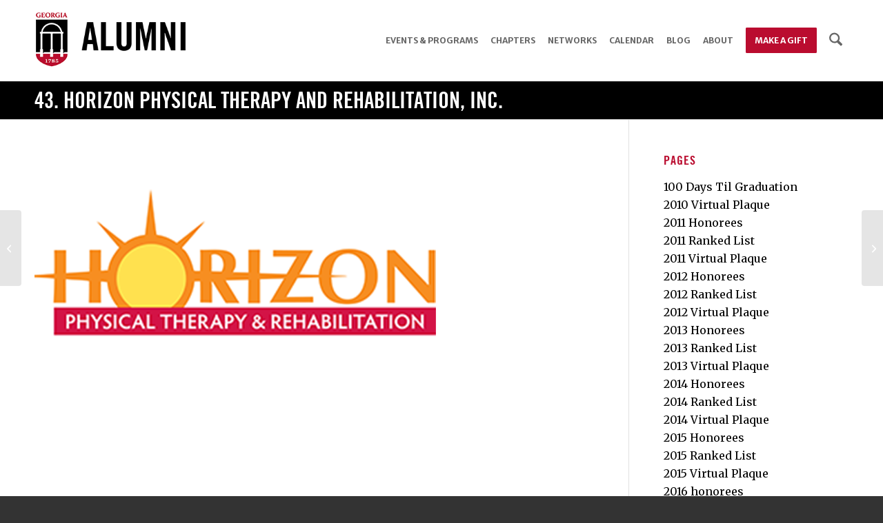

--- FILE ---
content_type: text/html; charset=utf-8
request_url: https://www.google.com/recaptcha/api2/anchor?ar=1&k=6Lcxx-8pAAAAAJi2ne33PL_iqfGxadu0kNRdtBiv&co=aHR0cHM6Ly9hbHVtbmkudWdhLmVkdTo0NDM.&hl=en&v=TkacYOdEJbdB_JjX802TMer9&size=invisible&anchor-ms=20000&execute-ms=15000&cb=y6mkt9lx9wy6
body_size: 45247
content:
<!DOCTYPE HTML><html dir="ltr" lang="en"><head><meta http-equiv="Content-Type" content="text/html; charset=UTF-8">
<meta http-equiv="X-UA-Compatible" content="IE=edge">
<title>reCAPTCHA</title>
<style type="text/css">
/* cyrillic-ext */
@font-face {
  font-family: 'Roboto';
  font-style: normal;
  font-weight: 400;
  src: url(//fonts.gstatic.com/s/roboto/v18/KFOmCnqEu92Fr1Mu72xKKTU1Kvnz.woff2) format('woff2');
  unicode-range: U+0460-052F, U+1C80-1C8A, U+20B4, U+2DE0-2DFF, U+A640-A69F, U+FE2E-FE2F;
}
/* cyrillic */
@font-face {
  font-family: 'Roboto';
  font-style: normal;
  font-weight: 400;
  src: url(//fonts.gstatic.com/s/roboto/v18/KFOmCnqEu92Fr1Mu5mxKKTU1Kvnz.woff2) format('woff2');
  unicode-range: U+0301, U+0400-045F, U+0490-0491, U+04B0-04B1, U+2116;
}
/* greek-ext */
@font-face {
  font-family: 'Roboto';
  font-style: normal;
  font-weight: 400;
  src: url(//fonts.gstatic.com/s/roboto/v18/KFOmCnqEu92Fr1Mu7mxKKTU1Kvnz.woff2) format('woff2');
  unicode-range: U+1F00-1FFF;
}
/* greek */
@font-face {
  font-family: 'Roboto';
  font-style: normal;
  font-weight: 400;
  src: url(//fonts.gstatic.com/s/roboto/v18/KFOmCnqEu92Fr1Mu4WxKKTU1Kvnz.woff2) format('woff2');
  unicode-range: U+0370-0377, U+037A-037F, U+0384-038A, U+038C, U+038E-03A1, U+03A3-03FF;
}
/* vietnamese */
@font-face {
  font-family: 'Roboto';
  font-style: normal;
  font-weight: 400;
  src: url(//fonts.gstatic.com/s/roboto/v18/KFOmCnqEu92Fr1Mu7WxKKTU1Kvnz.woff2) format('woff2');
  unicode-range: U+0102-0103, U+0110-0111, U+0128-0129, U+0168-0169, U+01A0-01A1, U+01AF-01B0, U+0300-0301, U+0303-0304, U+0308-0309, U+0323, U+0329, U+1EA0-1EF9, U+20AB;
}
/* latin-ext */
@font-face {
  font-family: 'Roboto';
  font-style: normal;
  font-weight: 400;
  src: url(//fonts.gstatic.com/s/roboto/v18/KFOmCnqEu92Fr1Mu7GxKKTU1Kvnz.woff2) format('woff2');
  unicode-range: U+0100-02BA, U+02BD-02C5, U+02C7-02CC, U+02CE-02D7, U+02DD-02FF, U+0304, U+0308, U+0329, U+1D00-1DBF, U+1E00-1E9F, U+1EF2-1EFF, U+2020, U+20A0-20AB, U+20AD-20C0, U+2113, U+2C60-2C7F, U+A720-A7FF;
}
/* latin */
@font-face {
  font-family: 'Roboto';
  font-style: normal;
  font-weight: 400;
  src: url(//fonts.gstatic.com/s/roboto/v18/KFOmCnqEu92Fr1Mu4mxKKTU1Kg.woff2) format('woff2');
  unicode-range: U+0000-00FF, U+0131, U+0152-0153, U+02BB-02BC, U+02C6, U+02DA, U+02DC, U+0304, U+0308, U+0329, U+2000-206F, U+20AC, U+2122, U+2191, U+2193, U+2212, U+2215, U+FEFF, U+FFFD;
}
/* cyrillic-ext */
@font-face {
  font-family: 'Roboto';
  font-style: normal;
  font-weight: 500;
  src: url(//fonts.gstatic.com/s/roboto/v18/KFOlCnqEu92Fr1MmEU9fCRc4AMP6lbBP.woff2) format('woff2');
  unicode-range: U+0460-052F, U+1C80-1C8A, U+20B4, U+2DE0-2DFF, U+A640-A69F, U+FE2E-FE2F;
}
/* cyrillic */
@font-face {
  font-family: 'Roboto';
  font-style: normal;
  font-weight: 500;
  src: url(//fonts.gstatic.com/s/roboto/v18/KFOlCnqEu92Fr1MmEU9fABc4AMP6lbBP.woff2) format('woff2');
  unicode-range: U+0301, U+0400-045F, U+0490-0491, U+04B0-04B1, U+2116;
}
/* greek-ext */
@font-face {
  font-family: 'Roboto';
  font-style: normal;
  font-weight: 500;
  src: url(//fonts.gstatic.com/s/roboto/v18/KFOlCnqEu92Fr1MmEU9fCBc4AMP6lbBP.woff2) format('woff2');
  unicode-range: U+1F00-1FFF;
}
/* greek */
@font-face {
  font-family: 'Roboto';
  font-style: normal;
  font-weight: 500;
  src: url(//fonts.gstatic.com/s/roboto/v18/KFOlCnqEu92Fr1MmEU9fBxc4AMP6lbBP.woff2) format('woff2');
  unicode-range: U+0370-0377, U+037A-037F, U+0384-038A, U+038C, U+038E-03A1, U+03A3-03FF;
}
/* vietnamese */
@font-face {
  font-family: 'Roboto';
  font-style: normal;
  font-weight: 500;
  src: url(//fonts.gstatic.com/s/roboto/v18/KFOlCnqEu92Fr1MmEU9fCxc4AMP6lbBP.woff2) format('woff2');
  unicode-range: U+0102-0103, U+0110-0111, U+0128-0129, U+0168-0169, U+01A0-01A1, U+01AF-01B0, U+0300-0301, U+0303-0304, U+0308-0309, U+0323, U+0329, U+1EA0-1EF9, U+20AB;
}
/* latin-ext */
@font-face {
  font-family: 'Roboto';
  font-style: normal;
  font-weight: 500;
  src: url(//fonts.gstatic.com/s/roboto/v18/KFOlCnqEu92Fr1MmEU9fChc4AMP6lbBP.woff2) format('woff2');
  unicode-range: U+0100-02BA, U+02BD-02C5, U+02C7-02CC, U+02CE-02D7, U+02DD-02FF, U+0304, U+0308, U+0329, U+1D00-1DBF, U+1E00-1E9F, U+1EF2-1EFF, U+2020, U+20A0-20AB, U+20AD-20C0, U+2113, U+2C60-2C7F, U+A720-A7FF;
}
/* latin */
@font-face {
  font-family: 'Roboto';
  font-style: normal;
  font-weight: 500;
  src: url(//fonts.gstatic.com/s/roboto/v18/KFOlCnqEu92Fr1MmEU9fBBc4AMP6lQ.woff2) format('woff2');
  unicode-range: U+0000-00FF, U+0131, U+0152-0153, U+02BB-02BC, U+02C6, U+02DA, U+02DC, U+0304, U+0308, U+0329, U+2000-206F, U+20AC, U+2122, U+2191, U+2193, U+2212, U+2215, U+FEFF, U+FFFD;
}
/* cyrillic-ext */
@font-face {
  font-family: 'Roboto';
  font-style: normal;
  font-weight: 900;
  src: url(//fonts.gstatic.com/s/roboto/v18/KFOlCnqEu92Fr1MmYUtfCRc4AMP6lbBP.woff2) format('woff2');
  unicode-range: U+0460-052F, U+1C80-1C8A, U+20B4, U+2DE0-2DFF, U+A640-A69F, U+FE2E-FE2F;
}
/* cyrillic */
@font-face {
  font-family: 'Roboto';
  font-style: normal;
  font-weight: 900;
  src: url(//fonts.gstatic.com/s/roboto/v18/KFOlCnqEu92Fr1MmYUtfABc4AMP6lbBP.woff2) format('woff2');
  unicode-range: U+0301, U+0400-045F, U+0490-0491, U+04B0-04B1, U+2116;
}
/* greek-ext */
@font-face {
  font-family: 'Roboto';
  font-style: normal;
  font-weight: 900;
  src: url(//fonts.gstatic.com/s/roboto/v18/KFOlCnqEu92Fr1MmYUtfCBc4AMP6lbBP.woff2) format('woff2');
  unicode-range: U+1F00-1FFF;
}
/* greek */
@font-face {
  font-family: 'Roboto';
  font-style: normal;
  font-weight: 900;
  src: url(//fonts.gstatic.com/s/roboto/v18/KFOlCnqEu92Fr1MmYUtfBxc4AMP6lbBP.woff2) format('woff2');
  unicode-range: U+0370-0377, U+037A-037F, U+0384-038A, U+038C, U+038E-03A1, U+03A3-03FF;
}
/* vietnamese */
@font-face {
  font-family: 'Roboto';
  font-style: normal;
  font-weight: 900;
  src: url(//fonts.gstatic.com/s/roboto/v18/KFOlCnqEu92Fr1MmYUtfCxc4AMP6lbBP.woff2) format('woff2');
  unicode-range: U+0102-0103, U+0110-0111, U+0128-0129, U+0168-0169, U+01A0-01A1, U+01AF-01B0, U+0300-0301, U+0303-0304, U+0308-0309, U+0323, U+0329, U+1EA0-1EF9, U+20AB;
}
/* latin-ext */
@font-face {
  font-family: 'Roboto';
  font-style: normal;
  font-weight: 900;
  src: url(//fonts.gstatic.com/s/roboto/v18/KFOlCnqEu92Fr1MmYUtfChc4AMP6lbBP.woff2) format('woff2');
  unicode-range: U+0100-02BA, U+02BD-02C5, U+02C7-02CC, U+02CE-02D7, U+02DD-02FF, U+0304, U+0308, U+0329, U+1D00-1DBF, U+1E00-1E9F, U+1EF2-1EFF, U+2020, U+20A0-20AB, U+20AD-20C0, U+2113, U+2C60-2C7F, U+A720-A7FF;
}
/* latin */
@font-face {
  font-family: 'Roboto';
  font-style: normal;
  font-weight: 900;
  src: url(//fonts.gstatic.com/s/roboto/v18/KFOlCnqEu92Fr1MmYUtfBBc4AMP6lQ.woff2) format('woff2');
  unicode-range: U+0000-00FF, U+0131, U+0152-0153, U+02BB-02BC, U+02C6, U+02DA, U+02DC, U+0304, U+0308, U+0329, U+2000-206F, U+20AC, U+2122, U+2191, U+2193, U+2212, U+2215, U+FEFF, U+FFFD;
}

</style>
<link rel="stylesheet" type="text/css" href="https://www.gstatic.com/recaptcha/releases/TkacYOdEJbdB_JjX802TMer9/styles__ltr.css">
<script nonce="wx0gjZFLrK8KQxPcplkhxg" type="text/javascript">window['__recaptcha_api'] = 'https://www.google.com/recaptcha/api2/';</script>
<script type="text/javascript" src="https://www.gstatic.com/recaptcha/releases/TkacYOdEJbdB_JjX802TMer9/recaptcha__en.js" nonce="wx0gjZFLrK8KQxPcplkhxg">
      
    </script></head>
<body><div id="rc-anchor-alert" class="rc-anchor-alert"></div>
<input type="hidden" id="recaptcha-token" value="[base64]">
<script type="text/javascript" nonce="wx0gjZFLrK8KQxPcplkhxg">
      recaptcha.anchor.Main.init("[\x22ainput\x22,[\x22bgdata\x22,\x22\x22,\[base64]/SFtmKytdPWc6KGc8MjA0OD9IW2YrK109Zz4+NnwxOTI6KChnJjY0NTEyKT09NTUyOTYmJnYrMTxMLmxlbmd0aCYmKEwuY2hhckNvZGVBdCh2KzEpJjY0NTEyKT09NTYzMjA/[base64]/[base64]/[base64]/[base64]/[base64]/[base64]/[base64]/[base64]/[base64]/[base64]/[base64]/[base64]/[base64]\\u003d\\u003d\x22,\[base64]\\u003d\\u003d\x22,\x22JMKcWhbDh8OEwoNTw6I1EsOZEQzDghPCtwoyw60bw4TDu8Kcw7PCi2IRH0puUMOHMMO/K8OMw57DhSlEwovCmMO/RA8jdcObQMOYwpbDmcOCLBfDjsKyw4Qww6EuWyjDjcKefQ/Ck0ZQw47CjsK+bcKpwrLCjV8Qw7rDj8KGCsOMFsOYwpAjOnnCkxg1d0hiwo7CrSQ/GsKAw4LCuRLDkMOXwqc0Dw3Cu1vCm8O3wqhgElRWwpkgQWnCpg/CvsODQzsQwrvDsAgtT2UYeU0GWxzDlT99w5ESw6RdIcKmw5ZofMO+dsK9woRtw5A3czp2w7zDvmJKw5V5CcOpw4UywqLDt07CswsuZ8O+w7hcwqJBYMKpwr/Dmw7DpxTDg8Kww7HDrXZCaShMwprDkwc7w4TCtQnCinLClFMtwqlkZcKCw60hwoNUw7cqAsKpw63CoMKOw4hwbF7DksO+CzMMMMK/[base64]/[base64]/DmcKXwpJpAsOwQk7DsSwcwoBVw5BlFWU2wrTDgMOzw5gEHGtYOiHCh8KDK8KrTMOAw6h1OwARwpIRw4bCqlsiw4jDl8KmJMOpD8KWPsK0QkDClVtGQ3zDr8K6wq1kLcOLw7DDpsKwRG3CmRjDpsKdJMKLwrUmwqDChMOcwofDtMK/VMORw4LCl1QzC8O5wpDCm8O7HHXDtmUPJcOoH3xkw7bDhMOlXFzDu3IFSsOfwot9TlVBWFvDtsKUw6FncMOVNSLCvQXDg8K/[base64]/[base64]/CmndDwo/CoSjDvhLDvjAfBjUzwpXCuEvCocKDXMO4wqcYAMK7bMOqwpzChhdgSHcBB8K9w6tbwrpOwrVPw6TDnkDDpsKzw7Bxw7XCmmUBw7cjVcOMHRzCkcOuw5TDqSDChcKnwqrCnVtjwqFkwpALwoN2w6AndMOdAWfCpEXCocORL3/Cs8KQwqDCoMOpMFVRw7rDkh9NRXTDv07Di20IwolBwonDkcOdJzlswo8jWMKkIhPDlVJJX8Krwo/[base64]/wqHCgcOow7DCiT3Dk8KZWVQmCMO2w63DqAIJwoHDjMOZwozDq8KXFDPCrzhHKBZFdBHDhnvCl23DjFM3wrcMw7bCpsK+QF9/w6HDvcO5w4E7Z2/Di8KSasOMZsKuL8KxwrtTMG8Dw5NEw7PDjmDDlsKnfsKvw7zDksK9w4/DlS9ZbgBbw5VWP8K1w5gvYgnDlBjCicOFw57Dp8Kzw4HDgsOkMXPCsMOlwqTCqnfCl8O5LErCl8ONwq3DtXLCmyYOwpFAw77DrMOMHGFALCTCk8OSwqbDh8KfUMO/dMOnAcKeQMKvKsOsfADDpS1bNMKrwoHCnMKJwqHCnUcuM8KWwr/DnsO6WFc/woLDmMKcLV/Cvm0xUzTCiycmasKbdjLDqTw/UXnCmMOBazTCqmM+wrcxPMOofcKTw7XDsMORw4Vfw6zClTLCncKLwpbCulobwq/CjcKCwpYIw69TNsO4w7MpP8O3STwxwqzCv8K5wppOw4tBwpnCjMKfa8K9FcOkMMK7A8OZw7stNxLDqTbDq8O+wpIoa8OpQcK3fh7DpMK1wpc5wrXCtjLDhlXChsK1w5N7w64lBsKwwqXDnsO/I8KRacORwo7DvmpEw6RnUhNkwr8uwqgiwp4fa3kwwpjCnSgSX8OOwq1Cw6bDty/DrQ5NfVrCnBnCjMKFw6NowpPCk0vDqMOXwqvDksOIbCQFwqbCucOjDMOBw6nDl0zCnnfClsOOwojDnMKpazvDgFzDhmDDlMK9QcOHIxgeS1wWwovCgQ5Aw7vDl8O3bcOzw4/DsUlhw61vWMKRwpMqMBhlGAzChXjCkEJ2WsOww6l9RcONwoEoejnCk2tUw7/DpMKIesKiVMKMC8OmwpnCmsK7w75Owp59fMOwdmzDjkxkw5jDoDDDtyg+w4IALMOwwpJmwpzDhMOnwqR/QjUNwqPChMOHdX7Cr8KFQ8KLw5xmw5oYL8OyGMO3DMKOw6I0VsOvDWXCjnpcdHoUwofDh1oZwozDh8KSVcKMbcOLwqPDh8OSFSzCjsOBGXozw7/CucOKNsKfAVzDk8KdfTLCosKDwqBjw5U3wo7DgcKIbXp3KsO/JlHCo0lkA8KaCC3CrMKVwodpZCjCiELCumLCrjnDtDY3w61bw4vCjWHCoAhHd8OeewIow6DCrsK2bnbCgXbCj8ONw6Mdwok6w5gmYiTCtDvCkMKDw4JiwrsGaHkMw4geHcOPE8OofcOGw7Jpw7zDoTI5w4rDu8K1RzjCm8Kow6EswobCm8K/EcOKTXHCmAvDpCbClV3Cvz7Dv1BGw6lRwp/Dt8K8w6EowqtkJsOkLGgAwqnCpcKqw5/DiG9Ow4gEw4PCpsOEw5hxbQfCscKSWcKAwoUiw6/CuMKgGsKpElFMw4soClQTw4TCrknDnxbCosKww7UUKFLCtcK1C8Kiw6BrE3zCpsOsAsKAwoDCpcOtWMOaOj0xEsOMJjISw63CqsKMHcK2w5UxIsOwM0w/DnwOwqRMQcKLw6LCnErCmyPDgHwnwrnCtcOFw4XCiMOWRMKiaz4KwroXw5E9ZsKIwoRlDXQ2w79/PmEdbMKVwo7CucOIX8OowqfDlBLDgCDCthPCiBhMC8K3woQqw4IIwqAHwqsdwrzCszzDimFwPVx2TDLDksOGT8OVOlLCgMKsw5BKKQUdKsOSwpVZJX4uwrBxAMO0wpsRHFDCoC3ClcOCw59MSMOYAcKQwrPDt8KZwqsDTsKKUsOQYcKVw7FAAcOSAwt9JsKYA0/DkMOAw6MAI8OPMnvDlcOUwp/[base64]/CrMKuwo3DksK2WWXDtx9Zwoh5w4QSVMKEVHzCr3sFV8OeWsKzw7XDtsKGe3tpAcOdcmEiw4rClnNtOGp9ZUwMTRQ0UcKVccKUwrAqasOREsOtMcKBLcKpGcOgEMKBNMKAw4wkwpZEe8OOw6wYFQIdGW99M8KGUwhJAwl2wo/DksKlw6lHw4tuw6wowo9lECFxV1XDhMKBwqoUR3jDnMORcMKMw4TDvcOabsKwGxvDuAPClg8xwrPCusO7cTXCrMO2fcOMwroOw4bDjA0uwqZKEGsgwprDhEPCisOLP8Oiw4nDu8OpwqfCqiXDq8K1esOcwrg/wojDsMKtw5XDh8KkfcKPAFdNR8OqLQ7Do0vDmsKhC8KNwqbDlMK5YyFrwo/DicKVwocDw7vClwLDlMO7wpPDu8OEw4fCssOjw4A0ORxJJCLDlUQAw58FwrJ1C2ReE07DssOxw4/DvVvClMOydSPCvRbDp8KYAsKMKUDDn8OaKMKiwplCFHNWNsKbw6pWw5fCpDl2wo/[base64]/C8OWwoHDrzbCqcOlG8OJQ1M3XiE4w5cGGj7Djjg+w7bDpz/Cm3UHSB3CmSDCmcO0w7wDwobDrMOnJcKVGX1CAsKxwogTJhnDlsKyIMKuwoDClBZQHMOIw61vUsKww7oBfyBwwpUrw7LDtGh4bsO2w6DDlsO6LcKyw5cwwpouwo9Tw6JgCxwLwoXChMO8Ww/CoRUYSsOdSMOqFsKEw58MLD7Ck8OQw4/Dr8K7wrvCsHzDq2jCm0XDqXzCgznCh8OOwrjDvGXCnUE3ZcKTworCuBjCsk/CoUY6w7YkwrHDvcOLw67DrSFwSMOtw6jCg8O5esOUwrfDr8KLw4zCvBNTw5UVwpNsw7x8w7fCrzBMw7NJBhrDsMKcCHfDrV3DusOJPsOhw5ZRw7pAOMOnwq/DlsOjMXTCjmE6EC3Dpgh8wp1hwpzDnGp8M0DCmRscKsKSZVpDw6EJDj54wpDDjMKMOBZAwp1Lw5oRw7wsZMOLe8OhwofDnsKhw6vDtMO7wqFIwoXDvjpOwr7Dqw/CksKhHj7CgkbDrsKaB8OMOTEywpdVw6BUekjCt0A7wp8owr0uWUgJcMOAPsOIV8KbMMO8w7tjw4vCtcK5BjjCoTJhwqUyDcKtw6zDmURDd3fDuRXDrEVgw6jCoUswc8O9ZyLDhkHCjyYQTw/DosOHw65idsKTCcKiwo5lwp0Xwox6LkRzwr/DhMKRwrnCjmtEwoPDlVwzK0xgGcKIwo3CgkPDsmhpwoPCtz5WeAc9PcOpSnrClsK+w4TCgsK8aULDmz1gD8KfwrcrQ3/CmMKiwoZcB3AzRMOTw7vDnTTDjcOSwrcGWT/Cm1h0w51SwpxiWsOuDDPDtVnDusOJwpU4w5x1BhPDkcKIWGnDs8OEw4fClMOkRQlkEcKkwrLDhnwgT00zwqFPB0nDvEnDnxdjV8K5wqAtw5nDu0PDuwfDpBnCjA7DjzHDk8KOCsOPWxxDw4UNF2s7w7YUwr0UMcKQbSoqMwYjDDFUw6zCm0nCjBzDgMO+wqJ9wq18wq/DgsKHw4kpFcO3wq3Dp8OsIhTCnXTDh8KTwqV2wogDw4Y7CHfDtjNZw71NUzfCkcKqQcKvSzrCv1oTY8O2wrsRNmkSMMKAw7jCvwVrwrjDisKFw5vDssOOHQF7YcK5worCh8OyVgzCpsOmw5XCuijCgMOzwqPCocKIwrNOFTfCvMKHfMOOUT/[base64]/ChXbCp27DvyrDsCs7C8KQA8OdU2DDhcOBDgcdw4zClxXCvEEwwqXDjMKTwpUgwpLCkMOaDsKRHMK6FsObwpsJPzvCqmldJDDCrcO8aDwDBMKfwqA8wocnRMOzw5tKw6hkwrhNecOUEMKKw4ZKVwVLw5Zdwr/[base64]/CmcOPUWYoJ2jDvwYdNCcHNsOpwrjDqHBldBNeaCDCo8KKScOoecO4CcKoOsOrwpJALSjDmMOnAVLDsMKVw4Y/KsOGw4cpwoHCp0F/wp/DsWEdGMOIUMOdb8OKRlHCgn7DvXpMwq/DvjHCk1wiKHjDgMKADMOpRR/Do2F6GcK9wrNrKUPCnQZWw5hiwqTCm8ORwr09R0bCpRjDvhUJwpnDsS8MwrjDnU1IwqTCiH9Lw6PCrgQHwqQvw7Mkw7xIw7Eow4ZiJMK+wrjCvFLCp8O+YMKTa8Kfw7/Ch0xiCnMLVsOAw6/CjMOsX8OUwodbw4NAAQcZwoLCu3xDw6LCtTcfw63Ch3gIw5Q0w7PClTsNwp1awrbCscOWLS/[base64]/Dq8O4w5lFKMOcA8OYGcKew5w9GcKmw6nDpMK6XcKgw7bCksOXKEzDrsKZw7kxKl/CvDDDhx4DCMOcQ1U8w5DCmWPCicOfKUDCpWBTw6RmwpDCvsKowr/CsMKmRDvCin/CusKWw6jCtsOobsORw4gqwq/CvMKNB2AFbRc+CcKLwqvCpC/DrlzCtzcQwp4nw6zCosO2CsKzLFDDvEk7RMO8wobChVJuAFEEwo/CmTRGw51obUfDowDCoXcCL8Kiw7/[base64]/[base64]/w5XDqsKQwpDDuGIRKcOVwoHClcKvw4tqWMOgAS3CicOkcCHDm8KXL8KnWEZlXX1ew4sbWGoER8OjfcOuw6PCrsKWw7sETMKbb8KTEiVhE8KNw5LDrGLDkl3DrSnCr3ZlF8KCf8O2w7B8w4krwp1aImPCs8KlbC/DpcKid8Klw7JBw7pGPsKNw5/CgMOBwqrDhQfDgMKCw5bCpsKlcmDCrSw5b8O9wqvDocKZwqVfOi4CJz3ClylRwozCkWEiw6/Ct8Ohw5DCl8Oqwo7DnWbDnsO4wq/DpErCuXjChcKDEi56wqUnbTbCucOGw6rDrFrDiHnDm8Oleih5wqIKw7oIQjwjbW0oUSBaLcKFF8O+FsKPwoXCoQnCucO9w71CQkFxOX/Cn2o+w43DtMOzw4LClFxRwqnDsAVWw4TDmwBZw5seVsKCw69RPMK0wrEaSz9Tw6/DuGp6K0IDX8KLw4FuTwQsE8KDYRXDgMK3IQ/CtMKJOsOqJELDq8KGw6AoPcKZwrNNwrnDrnZ/w6vCunbDu33CtsKuw6LCoCVOMcOaw6AqexDCicK1EEs7w5EJD8OqZwZIScOXwrhtZMKJw4DDvVDCs8KDwo0qw6VYJMOdw4sBYVE4UT1Uw4gwXyvDj3Inwo7DuMKHekkDTsK9IMKODll/worCvUxRFw9/PcOWwqzDuh93wp8iwqM4P3DDrAvCtcKZPsO9w4fDjcO5w4TDgMO7FkLCkcK/[base64]/CjSg9wpNRw49uC8OawqDCjMOewr/CksKjbVoFwr3CpMOrYDfDiMO5w4QOw6fDvsKFw49VdmjDl8KQJhzCpsKKw6xbdBhXw4tGJcKlwoDClMOQXEUywo88JsO6wrNANidDw6A5Vk3DpsKrdlLDgzYJLsOmwqzCnsKgw6HDmMOSwr50w5fDgcOsw4xXw5HDscOmwoPCu8OuQDM4w4jCq8Ogw63DnS43NQAqw7/DmMOMPFPDiXzDssOYZmTCv8O/SsKfw7TCosOpwpzChMKtwrBjwpEowqlEwp7Dp1PCjDLDv3XDqMKkw7jDiS1wwpVJasO5BsKfGMOowrPCosKga8KYwpFocV5XOsKhF8O8w7EJwpp8ZMKnwpwmdW9+w5hsRMKAwq0vw5fDiW9nfj/DgsOuw6vCn8OhHHTCqsODwpQpwpUmw6VCE8OlcS1+fcOAccKQAsKHDy7CqjYkwonDqUoEw69swrEPw5/Ch0sAGcOowobCinxlw5/[base64]/CqsKzFsKLw6/DqB/DmsOuZ8O1alINOSo3AMK/wqbDnzIPwqbDnHLDsAnCgjUrwrjDqsKaw6dFGk4JwpTCuWTDlMKzBkMNw6tdPcOBw7kxwo9Cw5jDlm/[base64]/DjwfCgXYGwprDisK4w4/DtHVQw45HM8KaP8OSwplEYcKdHEBFw7PCoQfDmMKiwqEjBcKKCAkewqALwpQMDzzDkSEww7o7wo5vw7DCpX/ChExfw5PDvC0+Ll7ClntowojCulXCoEPDq8KwbkQow6bCpyTDpz/[base64]/w5UUw4/[base64]/DlDjDm0Vow4Q3bCPDnRcEBcKCwpbCp1Y5w53CjMOETGx1w7DClcOQw7rDocOifBFMwp0nwoDCqCARVRDDuT/CpMKXw7XCnCIIfsOHJMKRw5vDjUrDqUTChcKQCG4pw4s4C0HDjcOjbsODw4jCsGnCuMKpwrEpe1o5w5nCvcOYw6okw5PDvTjDgCHDmWsPw4TDl8Odw5/DtsKUw4HCtw4zwrI3dsKid0/CmQbCuVM/w5p3e1UwV8Ouwo9MXXAOSSPDsh/[base64]/TlDDnAMpwoRRw4DDh8OiWMKswrTDu8KIwpfChF5Iw7jCuMOvHxvDh8Otw70hdcK3K2gVKsKPA8Osw6TDvjdyFsOyRsOOw6/[base64]/w55hbsKnw4bCg0pPw7g3AQzDsMK4w7lMw5nDmsOHbMK4WwRvAhwve8O6woHCocKyYAJAw7oYw5zDhMOrw5Uxw5TDrD5kw6nChzrCn2XCisK+wqsgw6XCkcOdwp9dw5jCgMO5wq7CgcOUQsO9KnjDnU8pwrnCt8K1wqNbw6/DqMOLw792HAfDrcOcw4sUw61YwqrCsitnw6oAwpzDtR12woR4CFnCksKWw4RXN1xQw7DCk8OYKQ1nIsK9wogRw7YbKFFmaMOQw7cxPkM/ejAXwrZ/XMOFw6lzwp4yw5bCtcKIw5lWYMK/E07DucKewqfCk8OTw5pDE8O0X8OWwpjDgTRGPsKgw5zDnsKCwp8kwqzDlTIUesKRWE8PDMKZw4MKFMOnW8OQNFzCkFthE8KYfyrDnMOFKS3Cm8Kdw7vDgsKBGsOFwq/DtEXCgcONw7zDjCDDrlPCkcOeScKKw4Q7aRpawpEULTAyw6/CtcK8w7DDksKAwpDDo8KFw79RbsKlwpvCiMO8w7YOQzfChHM4FFY0w48rw5lAwq7CsV3DpGsCC1TDgcOCYkjCjCrDicKzEALCtsKew4DCj8KdCmdYI3p/AMKUw5MNGDjCo3JIw4HCnElQwpcZwpnDqcOhMsO5w5PDrsK4AnnCj8OkBsKPw6ZnwqnDn8KCNGfDhUE4w63Do3EpaMKPSkFew6jClMO5w5PDnMKuO3rCvx1/[base64]/[base64]/ChENdLcKRwrJ2FigkEcOVw67DmmzDkMOmw4HDssK/w5/Co8K5McK1TClFV23DrMKpw50BNsOlw7bCsD7Cu8O6w6TDk8KUw47DscOgw4zCr8KKw5Ilw44ywr/CtMKjXHrDlsK2KS1ew7EFACQxw6nDnnTCtmDDlsOmw68cGUjCsRA1worCvm/DqsK0asKseMKMRxrDmsKOCmjCmlhuc8KjdsOww7w/[base64]/eMO8LsKEHMOxwqY5w77CjVh4w55qUwUVw5bCscOZwpnChSx7IcOFw7DDncKWYcOTP8KXWSYXw55Sw77CoMKOw5LCksOUc8OpwocewohTdsOjw4vDlgpFbMKDBsO4wps9VnbDvw7DlFPDvBPDncKjw7huw6LDjMO/[base64]/wo/DtcK/wpAUw4k2JcOsEcKNwopHK8K4wpjCnsKrwr1xw6Ypw4cGwqISEcKuwr4XCXHCiwQDw6zDkF/[base64]/w6IrwqMkfDorccK/w4wYW8OTw4rDvMO5w7oFGRXCt8OMDsOxwqnDo2bDmBYPwpA6w6R0wp8XEsO2QcKWw7U8Q0HDqVbCpXrCgMOFVSY9EzEfw5DDvEJqDcKYwp9awp08wp/DiRzDiMOyMMKnWMKFP8O9wrYgwoZaTWsFb0t1woUmw7Q0w5UCQBrDp8Kpd8O4w7Zcw5HClsK1w57CiWNTwofCjMK9OcO2wrLCosK/LmrClF3DlsKzwr/DtMKMaMOWHSDCvsKiwpvDhQXCm8O1bSHCvsKbaRk4w6E0w5/[base64]/NMK8wqXDm1jCtiIqR2E8w5TDv8OnFxPCqsKqIx3CkcK9XlrDggjDkCzDhCbDrcO5w5g4w6DCjQZXW0nDtsOoYsKLwrBITGHChcOkFDoEwrgkPA1EG1ssw7nDosO+w4xbwqTCncOrM8OuLsKFCAfDv8K/[base64]/[base64]/w5Faw7YywojDlsO8w7jCnSTChAfChcOjLynCnMKaVMOPwq/CoHTDtsKIw5ZwUMKsw7YnLMOGaMKHwpY9BcK1w4DDvcObWzDCi1HDvnkywq4raFt4IzvDtn7CncOABS9sw7kRwpVFw4TDhcK0w68oLcKqw5BXwpA3wrnCpRHDj3/ClMKQw6DCtXPDmcObwrbCh3DClsOjZcKTHSTCoxrCoVjDsMOMBFBdwqvDqcOyw4lDSQtLwo7Du0rDr8KEezzCqcOWw7LCiMKrwrvChsK9wq4XwrzCkh/CmCfDvwPDmMKIDTnDo8KOBcO2c8OeFHZqw4XCtn7DnQ5Sw4XCssO/wpd3DcKiLQBZHsO2w7E3wrrChsO7N8KlWyRdwo/DtUvDsHUqCBnDjsKWwq4/woNKwr3CsyrCr8K8ZsOSw7wfNsO7XcKhw77DondnO8OFEhzCpA/CtxQOTMOKw4rCq2EiWsK1wo1qIsO+bBjCuMKAFsKPYMOJFQHChsOVSMO6NU0mXkbDpMKCCcKewptYJ0hSwpYLRMKgwrzDs8OSE8KiwrVjSgzDqhPDgAhxJMK1csOIw7HDlQ3DkMKmKcOOLlnCtcOwB2MwOzjCpmvDicOLw6/Cs3XDn0ZGwo8oZz4LNHJQZ8Krwo/Dsj/CjBvDhMKFwrVywoosw40YP8O4SsOow7Y8CHsMP1bDplFGZsO2wp0Aw63CrcOJCcKVwoHCgsOnwrXCvsONM8KvwopYCMO/wq/CpMK1wrDDlcOmw7AYJMKKc8Osw6jCkMKWwoZdwpPChMKqQxQ7OAN4w7NXY2EQw6o7wqoNSVfCg8Kvw6BKwq1dABzDh8OGQSTDnhtAwpjCnsKiVQXCvzhKwoHDu8Khw57DsMKQwo5IwqgDAA4hdcO/[base64]/Dm8O0PEEQZEAzbsK0woHDhgVYOBgrw7HCsMO/Y8O8w70EXMOmPVowGF/CvsKAKxzCkRFLYsKKw57CvcKGPsKOXsONBUfDisOlwpnDvifDkzloRsKBw7jCrsORw4Fvw74sw6PDmVHDkD5TFMOswobDjsOUADwicMKsw5wOwrPDhG7DvMK/FVxPwokSwo0/RsOffF8LW8K+DsOEwqLCvUBIwq9xw77DiSAzw586w6vDm8KbQcKjw4vCsgM/w6NnDRAdwrbDgsK9w5nCicKGf27CuX3Cn8K6OxtyFSLClMKEP8OwaT9SYgoUH17DksOzGCAHMm9mwqDDoSzDucOVw5NCw67DoU07wqwzw5R4WjTDjcKxDcO4woPCh8KBa8OCU8OuPDtEJyFHJjUTwprCpm3Cj3QGFCjDsMKNEUDDrcKHTHXCpAQmRMKpRQ/[base64]/w6Ziw63DgXZIwqrCosK2w7LDksOAG8KgfgsGHCl2RAPDqMK8ME15VsKbZWbCr8OWw5bCtHdXw4vCicOxAgE9wrUQH8K5V8K8ER3Ct8KbwrozOkrDocOJbsOiw5dmw4zDg0zCkEDDtBtgwqJBwrrDssKowos1LXDDpsO7wofDpCJEw6rDucOOCcKtw7DDnz/Dg8OOwpHCq8K5woLDjcO7wrTDlHLDq8O/w7h3Vz1Jwp3CiMOKw63Dt1E7OSrCqnlFHsKSIMO/w6XDncKswqpmw79NA8O5WCPCi3jDuW/[base64]/CqkZywppgRRMwN8KTasOzDQNRLCl+QMK4w6nDrQjDnsOpw6/DlnLDtMK3wpY0XE7ChMK/BsKFKWl9w7UnwovChsKmwoHCtMKsw5MOVsOgw59Ca8OqGVRmdEzCrm7ClyrDjcOYwpfCt8K1w5LCgyMbb8O7WzLCssKzw7lQZDTCnHPCoAHDmsK6w5XDosO/[base64]/CuMOMcsOVw6HCncOLwpI3K0fDpcOKw6fCtMK5Z8KQNUXCuV0Pw71gw7zCocKNwqLCnMKGW8Kcw45LwrgBwqLDvcObaWpMW2l5w5FrwogvwoTCi8Kkw4nDoS7Do1bDrcKzFS/[base64]/DtMKbZcKHw7BvRB3CuGdCPBjDjMOIwr3DqwnDgF/Dtl7CocOoNi58U8OIbRprwrU/wrDCv8O8H8K/M8K5CnpRwpDCj1wkBMKsw7TCssKGKsKXw7/CjcO1bGgMCMOVGsKYwo/[base64]/DocOBAcOqPS0Lw6/[base64]/[base64]/DuXNAw5pHZX/Dlh3CmMKaRBfDq8KBwrY5LgVaC8OlDsK6w5LDm8K3wqfCvVchQknCqMOQDcKHw5EHZGfCoMKiwp7DlSQbfD7Ds8OBY8Kjwp7CpSFGw6hJwoDCucOfd8O8w5jCpwTClzkaw7fDhxVGwq/DsMKZwoDCp8KNbMOKwprCm2rCrRDCgWlyw4zDkG/Dr8KiMXpGbsOFw5zDvgh/[base64]/DmMO7wppZKMKXF8K6wq9ywqU+w7LDvMKAwr1eSnbDpsK2wrcuwrY0DsOLRsKUw4DDpCoFY8OHBsK3wqzDicORU39Pw4PDml7DoQDCuzZOKmUzFinDocO1KAkKwoDCqULCnkbCvcK4wp/DnMKtcy7Dj1HCmiVMT3TCoADChRnCoMOwTjrDk8KRw47DtVZkw41kw4zCgiLCmsKVBcOJw5XDvsOGwprCtA14w7vDqBprwoDCqcOHwq/ComhEwobCh3HCjsKkK8Kkwr/[base64]/CgMKSw5kTw7obfwVswqLDt0jDh8OFw5tFwot2ScOhMsKvwo8vw48Cwp/ChC3DsMKNKwVEwojCsk3ChGvDlWLDn1fDrSjCvMOgwqB8TMOVdVhhP8Koc8KyAzh9FQXCkQvDo8OQw7zCkBxOw7YYE34iw6ZKwrEQwobCt3rCm3l4w5pQU1LDhsKMw4/CoMKhLW4KPsKMMmd5wqI3MsOMQMO/J8O9wqtWw4XDl8KIw6hcw6ErZcKJw4jCmXTDrw87w5rChcOmPcKOwql1F2rCjxzClsKsHMOxFsK6Mg/DoE03DsKBw4LCusOtwpZyw7LCoMKgI8OXOVFsB8KjDiFrRWXCssKcw5gywqXDtwfDhMK0esKtwoIhRMK0w7jCjcKSXhnDnULCsMK6asOAw5PCtD7CozNWG8OoKMKzwrvDoCbCnsK7wqfCucKXwqcrGR7CtsOqHEkOMcKlw7c9w5s+wrPClxJGwqYKwp7CvE4ZdH4SKy/CmMOgVcKnfCQjwqFvY8Otwqk+UMKCwpMbw4zDg0AsQcK0FFFQFsOxdHfCpSzDhMOSMx3Clz8Kwq8NSSoSwpTDqB/Dog9PO05bw7nDs24bwqtGwoUiwqlDI8K6w4DCsVXDtsO2w7XDs8Onw5BmC8O1wpUmw5MAwoEzfcO5BcOQw4TDm8O3w5fDh2XChsOUw7jDu8O4w49ieU41w6TChUbDrcKJfD5SO8Ovaydhw6XCgsOYw5fDlSt8wrs2wphMwr3DpMK8IHU2w4LDp8OZdcO/w49lCC7Ck8OvNwk3w617TMKTwrLDnSfCpg/CgcKCPVXDr8K7w4vDh8O6LE7CmsOMw5ModV3Ci8KQwrdPwpbCqHd9aFfCmy3CvMKLVR3ChcKuKlxkEMOeAcKlP8OgwqUCw6jCmT57BMKQGsO+K8OcGcO7fQLCqUfChmzDm8KCBsOvOMKrw5RmesKAW8OmwrY9wqwFAAQrccKYRyzDlcOjwp/DgsKtwr3CocOrKMOfdcKTXMKSHMOiwpEDwrnCqSnCtGFsYWrDs8OSYU/Dv3YEXEfDh1MewqUBCsKnc1XCoypGwpInwqrDpCnDoMOiw5Uiw7Q3w4YQejbDucOLwoJbaGNcwprCpzXCq8O9JcOoccOmwr/CsxF9AhJmbzHCtVnDhz/DnkjDuVkKbgIzRMKZGSPCqEjCpU/[base64]/DhsOreCI0w4nDu8KIw4PDp8K1wotWw6rCi8Kyw6TDvMOWUXhRw7M0H8OXw53CixbDssOywrE4w50+RsKBNcKrNzDDv8KOw4DDtU8PMgYCw5xrWcOow4zDu8Klekwkw5NeB8KBQG/[base64]/[base64]/CgMKrwrY+PjUhw4bCscOOw751w6PDhsO4w5A/VMOOGmHDiBtcDErDoynDt8OmwqMMw6RzJjZJwrTCngF+ZFdcUsOuw4fDigjDicOOHMOxGCZ9ZVjCpUTCiMOGw7nCnT/CpcOqDMKyw5csw6DCsMO0w5xGGcOXM8O+w4zCnDhiATPCniLChGnDvMOMY8OtCnQhw7hBeg7CsMKANsK7w6IBwqcqw51GwqDDs8Kjw47Dvns7OXDCicOAwqrDs8OfwonDgQJHwqxuw7HDsVzCg8O/[base64]/DosOwZMOtGz/Dol0CwotZwodZa8KzwqDCpTAPwpFbLS1EwqPCuFTDisKZfsOlw4/DiQQPDX/[base64]/ClMOmfgLDosKcFy5rw5VGwqwZw7Aqw6xpRcKxEkLDksOFZMOCMjRkwrfDji/CtMOdw5Nxw74uUMOVw7RPw5Bewq7Du8ODwqMaOHtXw6/Ds8KVRsK5RFXCpCtCwpDCk8KKw5VAPC57wobDoMKrWU9Fwo3Dm8O+W8Obw6TDiyNMelnDo8KOWsKaw7bDlxrCp8OqwrrCpsOuR218aMK8wqwpwp/CgcKrwq/CvS3DtcKqwqk6UcOfwrJ+RMKYwohsHsKvHsKhwoVUHsKKFMO9wqPDkn0Ow4lBwrITwqlHNMO5w5oNw44Fw7YDwpvCkMOPw6d6SHfDm8KKw4USUcKew4UfwoR6w57Cnl/CqFFZwp3DlcOQw4Zaw5c7BcKUZcKmwrDCrlPCokLDjFjDgcKse8Oqa8KeGsKnMMOHw5hkw5TCqcKaw5XCjMOew7nDlsOjTTgFw556bcOSIyvDlMKYP0rCv0AaTcK1O8KbcsK7w617w58Ww7p6wqdYElceLz7CtGAyw4PDq8K/egvDlQTDlcOnwpJ4wrnDoVnDrcOuNsK4PTsvPcOWR8KJaSXCs0bDs1VsR8Kfw7/DisKgwqvDk0vDmMKgw4vDqGzDrQd1w6Upw6dLwpVqw6rDq8KLw4nDjsORwqIjRmEDK2XCusO3wqsITMOVTmMqw6E1w6XDjMKcwo8Aw7ZZwrTCiMOfw5PCgcOVwpUUJEzDrn7CuAQWw50Fw7lRw4fDhUFowoUAR8O8WMOQwrnCqitSW8K/[base64]/Dm8OKGSvCiQXDi0sKSsOdw5sOw67DhC7CgsK5woDCp8KAO8Olwpl4wqPDi8OJwph4w7fCqMKwNcKcw4YKBcOpURlcw5/CmsKkwokBOVfDgmzCkAIZUiFvw5PCucK5wpnCvsKQX8KKw73DuhQ9ZsKywpM5w5/CmMOuDinCjMKxwqzCrXoMw4nChGt8w5w9DcKtwrsGKsOfE8KMJMOPeMKVw4bDixnCkcOEXGgyL17DrMOyFsKPEHANQwEUwpZRwqwyc8OCw5wkbz5VBMO/RMO7w6LDohHCsMOSwpbCuxjDsAbDpcKNMcOVwoNQBMKHXsKrcS3Di8OXwr7DinBzwpvDosK/[base64]/DAQbwqV6GDJuQ8KUT8KwccKiwr7Dl8OIwqU7w6pvKMOcw7Y+FV0ywp7Ci29cIcKqJ0oNw6HDocKUw4g4w47CpsO3IcOJw67DpE/CrMOjdMKQw7/DtH7DqBfCncOvw64FwpbDmSDCr8KWDMKzBUzDlsKAGMKYEcO+woM3w7dswq4/RWfCrWbDmDTCssOcOUZ3Ij/[base64]/DrELCjsKnw7vChSTCnHLDrC4LLcKwasKowqp5alHDvcOzOcKawoPDjwgQw5TCl8KvUXonwoEbUMKAw6d/w6jCpSrCqH/DrUjDoz1iw5RND0rCsS7DicOpw5pGJ2/DpsOhN0VfwrfDs8Kgw6XDnC4Qc8KewqJ+w5I9B8KVLMORb8OqwodIHsKdMMKSacKnwobClsKrHgwicWN4Fh9SwoFKwojChMKGQcOSdCHDpcKtOWUIWcOfNMOvw5/Cs8KCdx57wr7DqgzDhWbCvcOhwpvDrgBLw7EDBjrCm0XDpsKNwrthIS05AQLDhVzCgwLCicKHdMKPwr/ClQkMwo3CiMOBbcK/G8OTwpZYS8KpAzhYNMO+wqQeGS17X8Oaw55XEzhow73Do0I9w4rDqMOTL8ObTWXCpX84X03DpQB/X8KzZ8O+CsOjw4nDtsK2IysrdMKEUhPDlsK+wrJjOVQ4CsOEOxRSwpjCvMKDYsKIMsKKw6HCksO4NMOQZcKbw6vCpsOVwrVJw5vCi0wpTS5gcMKufMKncBnDq8OKw5ZeNDgJwoXDlcK4QcK6H2/[base64]/Cs8OBbcKDwrPCkcOLwo1/[base64]/DpsOZMRlxCSbDgMO2w4VXa8OFwr7CiFFxwp7DtwfCq8KQCMKSw7o+DlYzGRREwotgchXDj8KvNsOuZsOcZsK3wpDDqMOHdnVcFQLDvcOHTHPDm1rDgAwAw5VFGsOxwqJaw4XCrnFvw7HDgsKDwqVee8KywrfCnE3DlsKmw7xCKAwPw7rCocK+wqLCuBZ5THs6P2/CpcKcwq3CosK4wrNfw7xvw67ChsOaw5xeZBzCgUPDszNzQXHCocKDYsKdFnxaw7/DnxVmVC7CsMKlwp8FeMOBaAoiBEZRw619wo7CvsKUw5/DqwZVw7HCqsOCw5/DqjMnZjREwrXClnRYwrEnIMK5WcOnehZuw6PDh8OwUxVPVAHCq8O0AxTDtMOqZDBOXSMpw5d3AkfCr8KBZMKCwq1fworDhcK5SUfCvmteWHBJMsKIwr/DmWLDqcKSwp9mRhIzwp5QB8KdRMO3wolHbl0QKcKrwq4kOltEIwPDnwfDvMKTEcO4w55Ww6Z/FsO3w5swOMODwokCHjXCicK8XcOVw7LDj8OBwp/CjzXDrsKXw4J5HMO8d8OQfV3DmzXCgcKGCkDDlsKCCMKaAhvDg8OVI0Qcw5nDjcKdCsObO2TClmXDlsKpwozDgRoIfXF8w6oswpgiwpbCn1LDrcOUwpPDoRRILz4Owpw6LFQhWDrDg8KIPsKcZG4yQWXDhMKvPQTDmMK/Th3DhsO8HsKqwr4xwqEUDU/CrMKTwqbCh8OPw6nDkcOvw6LCnMOtwrjClMOUFcOTbRbCkjbClMOUXsOpwrIFThRjFjfDmAI5ek3CnStkw40BYAd3B8OewrrCv8Khw63Crk7DgyHCil0jH8OAVsOhw5wMM2DCgnFAw4drwpvCrzdzwoXCgS7DkF4uWW/DnzvDj2Imw4MsY8KQAsKMJGbDn8OIwp3ChcKvwqbDksKMNsK0ZsO6woRgwpXDnMKHwo0fwo7DicKZEVvCsBcpwonDng3CsjDCvMKKwrM8wojCmHfCsitJLMOyw5XCpcOWWCLCn8OBwqcywo3CiifCocOkL8O7wpDChcO/[base64]/DlipoNQE/GcOFS35RwoppdltLQifDsngkwovCnsKAw4MsElDDk1EBwqQbw53CkTBmRsKWXTd5wpV4GMOdw6k7wpXCpUojwrDDo8OEJx7DrlvDim1wwpIXFMKCw5g7wonCoMOvw6zCtyVbT8KoU8OWGzLCgCvDksKqwr5pbcOQw7QtacOVw4RIwohpOcKcKVXDjQ/CnsKdJQg1w6AoQHPCsCtRwq/CpcOnUsKWYMOSLsKHw4/CkcOtwpxVw4IvTgnDn3QsGA\\u003d\\u003d\x22],null,[\x22conf\x22,null,\x226Lcxx-8pAAAAAJi2ne33PL_iqfGxadu0kNRdtBiv\x22,0,null,null,null,1,[21,125,63,73,95,87,41,43,42,83,102,105,109,121],[7668936,965],0,null,null,null,null,0,null,0,null,700,1,null,0,\[base64]/tzcYADoGZWF6dTZkEg4Iiv2INxgAOgVNZklJNBoZCAMSFR0U8JfjNw7/vqUGGcSdCRmc4owCGQ\\u003d\\u003d\x22,0,0,null,null,1,null,0,0],\x22https://alumni.uga.edu:443\x22,null,[3,1,1],null,null,null,1,3600,[\x22https://www.google.com/intl/en/policies/privacy/\x22,\x22https://www.google.com/intl/en/policies/terms/\x22],\x22vaQOfH9Hm2K1SOSo/I+igc9CupUBBteRcqbIba8jsUU\\u003d\x22,1,0,null,1,1763698697929,0,0,[240,210,163,164],null,[117,93],\x22RC-wSqJrJpKtms0hQ\x22,null,null,null,null,null,\x220dAFcWeA6-IkLaVT4xwx_Gm-C1YRYSHuWXAJFVas0pjip3UPvJ2mgYLN63VveHdaWSqPe9oFhue3e7sEYVLDmsfMhBTOY3YirtrQ\x22,1763781497800]");
    </script></body></html>

--- FILE ---
content_type: text/plain; charset=utf-8
request_url: https://rs.fullstory.com/rec/page
body_size: -68
content:
{"reason_code":2,"reason":"Org is disabled","cookie_domain":"uga.edu"}
